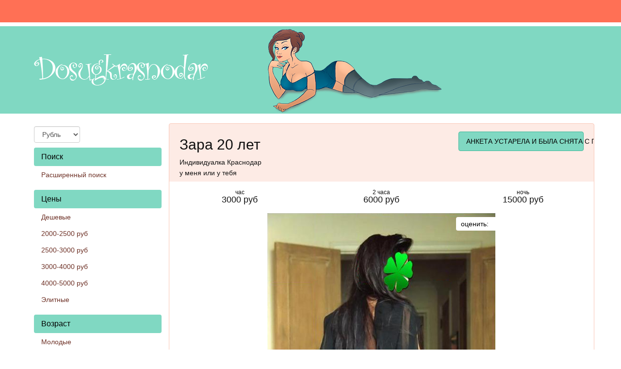

--- FILE ---
content_type: text/html; charset=UTF-8
request_url: https://dosugkrasnodar.net/anket/12001
body_size: 6420
content:
<!DOCTYPE html><html lang="ru"> <head> <meta http-equiv="content-type" content="text/html; charset=utf-8" /> <title>Проститутка Зара из Краснодара, 20 лет - DosugKrasnodar</title> <link rel="icon" href="//static.dosugkrasnodar.net/dsgkr/favicon.ico" type="image/x-icon"/><link rel="shortcut icon" href="//static.dosugkrasnodar.net/dsgkr/favicon.ico" type="image/x-icon"/> <base href="https://dosugkrasnodar.net/anket/12001"></base> <script type="text/javascript">var auth_domain = "https://dsgkr.auth.dosugkrasnodar.net";</script> <link rel="preload" href="//static.dosugkrasnodar.net/min/all_1sbwmci.css" as="style"> <link rel="stylesheet" type="text/css" href="//static.dosugkrasnodar.net/min/all_1sbwmci.css" media="all"></link> <link rel="preload" href="//static.dosugkrasnodar.net/min/all_1gc74eq.js" as="script"> <link rel="preload" href="//static.dosugkrasnodar.net/min/scripts/www/main/ads/view/view.js" as="script"> <link rel="preload" href="//static.dosugkrasnodar.net/min/prf_1cp7m0u.js" as="script"> <link rel="canonical" href="https://dosugkrasnodar.net/anket/12001" /> <meta charset="utf-8"> <meta http-equiv="X-UA-Compatible" content="IE=edge"> <meta name="viewport" content="width=device-width, initial-scale=1"> <meta name="keywords" content="" /><meta name="description" content="Зара - Все параметры соответствуют действительности. Я стройная высокая брюнетка с длинными волосами. Люблю секс и умею доставлять удовольствие. <br /> Позвоните мне - останетесь довольны. - dosugkrasnodar.net" /> <!-- HTML5 Shim and Respond.js IE8 support of HTML5 elements and media queries --> <!-- WARNING: Respond.js doesn't work if you view the page via file:// --> <!--[if lt IE 9]> <script src="https://oss.maxcdn.com/libs/html5shiv/3.7.0/html5shiv.js"></script> <script src="https://oss.maxcdn.com/libs/respond.js/1.4.2/respond.min.js"></script> <![endif]--> </head> <body> <div class="navbar navbar-inverse navbar-fixed-top" role="navigation"> <div class="container-fluid"> <div class="float_right nocjs js-hidden"> Для того чтобы авторизироваться включите в настройках браузера Javascript и Cookies</div> <span class=" nojs-hidden"> <div class="navbar-header"> <button type="button" class="navbar-toggle" data-toggle="collapse" data-target="#bs-example-navbar-collapse-1"> <span class="sr-only">Toggle navigation</span> Авторизация </button> </div> <!-- Collect the nav links, forms, and other content for toggling --> <div class="collapse navbar-collapse" id="bs-example-navbar-collapse-1"> <form class="form-inline auth" role="form" action="/system/ajax?_dir=%2Fuser%2Fauthorization&_token=435fd2953c531b2f6097b79c517755d6" method="post" data-ajax="iframe" data-prefix="login" data-callback="reload"> <div class="form-group"> <a href="/registration/form-advertiser">Регистрация</a> <a href="/recovery">Забыли пароль?</a> </div> <div class="form-group"> <input type="email" class="form-control" id="auth-login" name="login" placeholder="Логин (E-mail)" /> </div> <div class="form-group"> <input type="password" class="form-control" id="auth-password" name="password" placeholder="Пароль" /> </div> <button type="submit" class="btn btn-default">Войти</button> </form> </div> </span> </div> </div> <!-- Header --> <div class="headliner"> <div class="container"> <div class="row"> <div class="col-md-12"> <div class="logohead"> <a href="/"> <img width="360" height="150" class="logo img-responsive" src="https://static.dosugkrasnodar.net/dsgkr/img/logo.png" title="проститутки Краснодар dosugkrasnodar.net" alt="проститутки Краснодар dosugkrasnodar.net"/> </a> </div> </div> </div> </div> </div> <!-- Page Content --> <div class="container"> <div class="row"> <div class="col-md-3"> <div class="row"> <div class="container"> <div class="dropdown curr" data-ajax="/system/ajax?_dir=%2Fmain%2Fcurrencies&_file=save&_token=435fd2953c531b2f6097b79c517755d6" data-callback="reload"> <select name="currency" data-autosubmit class="form-control" tabindex="-1"> <option value="eur">Евро</option> <option value="rur" selected="selected">Рубль</option> <option value="usd">Доллар</option> </select> </div> </div> </div> <div class="navbar-header"> <button type="button" class="navbar-toggle sidemenubtn" data-toggle="collapse" data-target="#bs-navbar-collapse-2"> <span class="sr-only">Toggle navigation</span> Разделы сайта </button> </div> <div class="collapse navbar-collapse sidemenu" id="bs-navbar-collapse-2"> <p class="lead">Поиск</p> <ul class="nav nav-pills nav-stacked"> <li class=""> <a href="/ads/search">Расширенный поиск</a> </li> </ul> <p class="lead">Цены</p> <ul class="nav nav-pills nav-stacked"> <li class=""> <a href="/ankets/deshevaya">Дешевые</a> </li> <li class=""> <a href="/ankets/2000_2500rub">2000-2500 руб</a> </li> <li class=""> <a href="/ankets/2500_3000rub">2500-3000 руб</a> </li> <li class=""> <a href="/ankets/3000_4000rub">3000-4000 руб</a> </li> <li class=""> <a href="/ankets/4000_5000rub">4000-5000 руб</a> </li> <li class=""> <a href="/ankets/elitnaya">Элитные</a> </li> </ul> <p class="lead">Возраст</p> <ul class="nav nav-pills nav-stacked"> <li class=""> <a href="/ankets/molodaya">Молодые</a> </li> <li class=""> <a href="/ankets/20_25let">20-25 лет</a> </li> <li class=""> <a href="/ankets/25_30let">25-30 лет</a> </li> <li class=""> <a href="/ankets/30_35let">30-35 лет</a> </li> <li class=""> <a href="/ankets/35_40let">35-40 лет</a> </li> <li class=""> <a href="/ankets/zrelaya">Зрелые</a> </li> </ul> <p class="lead">Проверенные</p> <ul class="nav nav-pills nav-stacked"> <li class=""> <a href="/ankets/admincheck">Провереные</a> </li> </ul> <p class="lead">Новые анкеты</p> <ul class="nav nav-pills nav-stacked"> <li class=""> <a href="/ankets/new">Новые анкеты</a> </li> </ul> <p class="lead">Интим карта</p> <ul class="nav nav-pills nav-stacked"> <li class=""> <a href="/ads/map">Интим карта</a> </li> </ul> <p class="lead">Услуги проституток</p> <ul class="nav nav-pills nav-stacked"> <li class=""> <a href="/ankets/massage">Массаж</a> </li> <li class=""> <a href="/ankets/classic_sex">Секс классический</a> </li> <li class=""> <a href="/ankets/anal_sex">Секс анальный</a> </li> <li class=""> <a href="/ankets/group_sex">Секс групповой</a> </li> <li class=""> <a href="/ankets/lesbi_sex">Лесбиянки</a> </li> <li class=""> <a href="/ankets/glubokiy_minet">Минет</a> </li> <li class=""> <a href="/ankets/escort">Эскорт услуги</a> </li> <li class=""> <a href="/ankets/kunnilingus">Куннилингус</a> </li> <li class=""> <a href="/ankets/gospozha">Госпожа</a> </li> <li class=""> <a href="/ankets/zolotoy_dozhd">Золотой дождь</a> </li> <li class=""> <a href="/ankets/strapon">Страпонессы</a> </li> </ul> <p class="lead">Для посредников</p> <ul class="nav nav-pills nav-stacked"> <li class=""> <a href="/auth/add">Добавить анкету</a> </li> <li class=""> <a href="/info">Информация</a> </li> </ul> <p class="lead">Дополнительно</p> <ul class="nav nav-pills nav-stacked"> <li class=""> <a href="/content/webmoneypay">Оплата через WebMoney</a> </li> <li class=""> <a href="/content/contacts">Контакты</a> </li> </ul> </div> </div> <div class="col-md-9"> <div class="row"> <div class="item-view"> <div class="thumbnail"> <div class="topcaption"> <div class="col-sm-8 col-lg-8 col-md-8"> <div class="about"> <h1 class="h2">Зара 20 лет</h1> <p>Индивидуалка Краснодар</p> <p>у меня или у тебя</p> </div> </div> <div class="col-sm-4 col-lg-4 col-md-4 phone"> <span class="phonebox"> АНКЕТА УСТАРЕЛА И БЫЛА СНЯТА С ПОКАЗА </span> </div> </div> <div class="row priceline prov"> <div class="col-sm-4 col-lg-4 col-md-4"> <div class="h4 pull-right"> <div class="ttime">час</div> 3000 руб </div> </div> <div class="col-sm-4 col-lg-4 col-md-4"> <div class="h4 pull-right"> <div class="ttime">2 часа</div> 6000 руб </div> </div> <div class="col-sm-4 col-lg-4 col-md-4"> <div class="h4 pull-right"> <div class="ttime">ночь</div> 15000 руб </div> </div> </div> <div class="bigwrap"> <div class="bigphoto"> <div class="socialpanel" id="ad-vote-box" data-vote-url="/system/ajax?_dir=%2Fmain%2Fads%2Fview&_file=vote&_token=435fd2953c531b2f6097b79c517755d6"> <div class="display_inlineblock left"> оценить: </div> <div class="rating_overlay display_inlineblock left"> <div class="current_rating"></div> <div class="full_rating"></div> </div> <div class="clear"></div> </div> <div class="photo-main"> <style type="text/css">._si-f482b4 {width:470px;height:700px;position:relative;}._si-f482b4 div{position:absolute;width:94px;height:140px;}._si-f482b4._bg div{background-image:url('https://static.dosugkrasnodar.net/photo/d/d/b/ddbe42ecff4ca5b3_875_700.jpg');}._si-f482b4 ._s0{left:188px;top:280px;background-position:-3px -3px;} ._si-f482b4 ._s1{left:376px;top:0px;background-position:-3px -149px;} ._si-f482b4 ._s2{left:282px;top:280px;background-position:-3px -295px;} ._si-f482b4 ._s3{left:188px;top:560px;background-position:-3px -441px;} ._si-f482b4 ._s4{left:376px;top:560px;background-position:-3px -587px;} ._si-f482b4 ._s5{left:94px;top:560px;background-position:-103px -3px;} ._si-f482b4 ._s6{left:0px;top:140px;background-position:-103px -149px;} ._si-f482b4 ._s7{left:94px;top:0px;background-position:-103px -295px;} ._si-f482b4 ._s8{left:94px;top:140px;background-position:-103px -441px;} ._si-f482b4 ._s9{left:188px;top:420px;background-position:-103px -587px;} ._si-f482b4 ._s10{left:0px;top:560px;background-position:-203px -3px;} ._si-f482b4 ._s11{left:376px;top:280px;background-position:-203px -149px;} ._si-f482b4 ._s12{left:282px;top:0px;background-position:-203px -295px;} ._si-f482b4 ._s13{left:188px;top:140px;background-position:-203px -441px;} ._si-f482b4 ._s14{left:376px;top:140px;background-position:-203px -587px;} ._si-f482b4 ._s15{left:282px;top:140px;background-position:-303px -3px;} ._si-f482b4 ._s16{left:188px;top:0px;background-position:-303px -149px;} ._si-f482b4 ._s17{left:376px;top:420px;background-position:-303px -295px;} ._si-f482b4 ._s18{left:0px;top:280px;background-position:-303px -441px;} ._si-f482b4 ._s19{left:94px;top:420px;background-position:-303px -587px;} ._si-f482b4 ._s20{left:282px;top:560px;background-position:-403px -3px;} ._si-f482b4 ._s21{left:0px;top:0px;background-position:-403px -149px;} ._si-f482b4 ._s22{left:94px;top:280px;background-position:-403px -295px;} ._si-f482b4 ._s23{left:282px;top:420px;background-position:-403px -441px;} ._si-f482b4 ._s24{left:0px;top:420px;background-position:-403px -587px;} </style><div class="photoslices _si-f482b4" data-class="_bg"><div class="_s0"></div><div class="_s1"></div><div class="_s2"></div><div class="_s3"></div><div class="_s4"></div><div class="_s5"></div><div class="_s6"></div><div class="_s7"></div><div class="_s8"></div><div class="_s9"></div><div class="_s10"></div><div class="_s11"></div><div class="_s12"></div><div class="_s13"></div><div class="_s14"></div><div class="_s15"></div><div class="_s16"></div><div class="_s17"></div><div class="_s18"></div><div class="_s19"></div><div class="_s20"></div><div class="_s21"></div><div class="_s22"></div><div class="_s23"></div><div class="_s24"></div></div> </div> </div> <div class="clear"></div> </div> <div class="row photolist slide_custom_pager photos"> <div class="col-xs-6 col-lg-3 photo current" data-url="/system/ajax?_dir=%2Fmain%2Fads%2Fview&_file=photo&id=11148&_token=435fd2953c531b2f6097b79c517755d6"> <a href="javascript:void(0)"> <style type="text/css">._si-f846a4 {width:140px;height:140px;position:relative;}._si-f846a4 div{position:absolute;width:28px;height:28px;}._si-f846a4._bg div{background-image:url('https://static.dosugkrasnodar.net/photo/d/d/b/ddbe42ecff4ca5b3_142x142.jpg');}._si-f846a4 ._s0{left:56px;top:56px;background-position:-3px -3px;} ._si-f846a4 ._s1{left:112px;top:0px;background-position:-3px -37px;} ._si-f846a4 ._s2{left:84px;top:56px;background-position:-3px -71px;} ._si-f846a4 ._s3{left:56px;top:112px;background-position:-3px -105px;} ._si-f846a4 ._s4{left:112px;top:112px;background-position:-3px -139px;} ._si-f846a4 ._s5{left:28px;top:112px;background-position:-37px -3px;} ._si-f846a4 ._s6{left:0px;top:28px;background-position:-37px -37px;} ._si-f846a4 ._s7{left:28px;top:0px;background-position:-37px -71px;} ._si-f846a4 ._s8{left:28px;top:28px;background-position:-37px -105px;} ._si-f846a4 ._s9{left:56px;top:84px;background-position:-37px -139px;} ._si-f846a4 ._s10{left:0px;top:112px;background-position:-71px -3px;} ._si-f846a4 ._s11{left:112px;top:56px;background-position:-71px -37px;} ._si-f846a4 ._s12{left:84px;top:0px;background-position:-71px -71px;} ._si-f846a4 ._s13{left:56px;top:28px;background-position:-71px -105px;} ._si-f846a4 ._s14{left:112px;top:28px;background-position:-71px -139px;} ._si-f846a4 ._s15{left:84px;top:28px;background-position:-105px -3px;} ._si-f846a4 ._s16{left:56px;top:0px;background-position:-105px -37px;} ._si-f846a4 ._s17{left:112px;top:84px;background-position:-105px -71px;} ._si-f846a4 ._s18{left:0px;top:56px;background-position:-105px -105px;} ._si-f846a4 ._s19{left:28px;top:84px;background-position:-105px -139px;} ._si-f846a4 ._s20{left:84px;top:112px;background-position:-139px -3px;} ._si-f846a4 ._s21{left:0px;top:0px;background-position:-139px -37px;} ._si-f846a4 ._s22{left:28px;top:56px;background-position:-139px -71px;} ._si-f846a4 ._s23{left:84px;top:84px;background-position:-139px -105px;} ._si-f846a4 ._s24{left:0px;top:84px;background-position:-139px -139px;} </style><div class="photoslices _si-f846a4" data-class="_bg"><div class="_s0"></div><div class="_s1"></div><div class="_s2"></div><div class="_s3"></div><div class="_s4"></div><div class="_s5"></div><div class="_s6"></div><div class="_s7"></div><div class="_s8"></div><div class="_s9"></div><div class="_s10"></div><div class="_s11"></div><div class="_s12"></div><div class="_s13"></div><div class="_s14"></div><div class="_s15"></div><div class="_s16"></div><div class="_s17"></div><div class="_s18"></div><div class="_s19"></div><div class="_s20"></div><div class="_s21"></div><div class="_s22"></div><div class="_s23"></div><div class="_s24"></div></div> </a> </div> <div class="col-xs-6 col-lg-3 photo" data-url="/system/ajax?_dir=%2Fmain%2Fads%2Fview&_file=photo&id=11149&_token=435fd2953c531b2f6097b79c517755d6"> <a href="javascript:void(0)"> <style type="text/css">._si-3bcf3f {width:140px;height:140px;position:relative;}._si-3bcf3f div{position:absolute;width:28px;height:28px;}._si-3bcf3f._bg div{background-image:url('https://static.dosugkrasnodar.net/photo/b/c/1/bc1d19c1badb1095_142x142.jpg');}._si-3bcf3f ._s0{left:112px;top:112px;background-position:-3px -3px;} ._si-3bcf3f ._s1{left:0px;top:56px;background-position:-3px -37px;} ._si-3bcf3f ._s2{left:84px;top:28px;background-position:-3px -71px;} ._si-3bcf3f ._s3{left:28px;top:84px;background-position:-3px -105px;} ._si-3bcf3f ._s4{left:56px;top:28px;background-position:-3px -139px;} ._si-3bcf3f ._s5{left:0px;top:112px;background-position:-37px -3px;} ._si-3bcf3f ._s6{left:112px;top:84px;background-position:-37px -37px;} ._si-3bcf3f ._s7{left:84px;top:112px;background-position:-37px -71px;} ._si-3bcf3f ._s8{left:84px;top:84px;background-position:-37px -105px;} ._si-3bcf3f ._s9{left:84px;top:56px;background-position:-37px -139px;} ._si-3bcf3f ._s10{left:56px;top:56px;background-position:-71px -3px;} ._si-3bcf3f ._s11{left:28px;top:28px;background-position:-71px -37px;} ._si-3bcf3f ._s12{left:112px;top:0px;background-position:-71px -71px;} ._si-3bcf3f ._s13{left:0px;top:0px;background-position:-71px -105px;} ._si-3bcf3f ._s14{left:56px;top:0px;background-position:-71px -139px;} ._si-3bcf3f ._s15{left:0px;top:84px;background-position:-105px -3px;} ._si-3bcf3f ._s16{left:56px;top:112px;background-position:-105px -37px;} ._si-3bcf3f ._s17{left:56px;top:84px;background-position:-105px -71px;} ._si-3bcf3f ._s18{left:28px;top:112px;background-position:-105px -105px;} ._si-3bcf3f ._s19{left:0px;top:28px;background-position:-105px -139px;} ._si-3bcf3f ._s20{left:28px;top:0px;background-position:-139px -3px;} ._si-3bcf3f ._s21{left:84px;top:0px;background-position:-139px -37px;} ._si-3bcf3f ._s22{left:112px;top:56px;background-position:-139px -71px;} ._si-3bcf3f ._s23{left:28px;top:56px;background-position:-139px -105px;} ._si-3bcf3f ._s24{left:112px;top:28px;background-position:-139px -139px;} </style><div class="photoslices _si-3bcf3f" data-class="_bg"><div class="_s0"></div><div class="_s1"></div><div class="_s2"></div><div class="_s3"></div><div class="_s4"></div><div class="_s5"></div><div class="_s6"></div><div class="_s7"></div><div class="_s8"></div><div class="_s9"></div><div class="_s10"></div><div class="_s11"></div><div class="_s12"></div><div class="_s13"></div><div class="_s14"></div><div class="_s15"></div><div class="_s16"></div><div class="_s17"></div><div class="_s18"></div><div class="_s19"></div><div class="_s20"></div><div class="_s21"></div><div class="_s22"></div><div class="_s23"></div><div class="_s24"></div></div> </a> </div> <div class="col-xs-6 col-lg-3 photo" data-url="/system/ajax?_dir=%2Fmain%2Fads%2Fview&_file=photo&id=11150&_token=435fd2953c531b2f6097b79c517755d6"> <a href="javascript:void(0)"> <style type="text/css">._si-609d88 {width:140px;height:140px;position:relative;}._si-609d88 div{position:absolute;width:28px;height:28px;}._si-609d88._bg div{background-image:url('https://static.dosugkrasnodar.net/photo/1/7/1/17145979d7878fb0_142x142.jpg');}._si-609d88 ._s0{left:0px;top:84px;background-position:-3px -3px;} ._si-609d88 ._s1{left:0px;top:112px;background-position:-3px -37px;} ._si-609d88 ._s2{left:84px;top:0px;background-position:-3px -71px;} ._si-609d88 ._s3{left:112px;top:84px;background-position:-3px -105px;} ._si-609d88 ._s4{left:28px;top:112px;background-position:-3px -139px;} ._si-609d88 ._s5{left:56px;top:112px;background-position:-37px -3px;} ._si-609d88 ._s6{left:84px;top:56px;background-position:-37px -37px;} ._si-609d88 ._s7{left:28px;top:84px;background-position:-37px -71px;} ._si-609d88 ._s8{left:28px;top:0px;background-position:-37px -105px;} ._si-609d88 ._s9{left:84px;top:84px;background-position:-37px -139px;} ._si-609d88 ._s10{left:112px;top:56px;background-position:-71px -3px;} ._si-609d88 ._s11{left:84px;top:28px;background-position:-71px -37px;} ._si-609d88 ._s12{left:28px;top:28px;background-position:-71px -71px;} ._si-609d88 ._s13{left:0px;top:56px;background-position:-71px -105px;} ._si-609d88 ._s14{left:112px;top:112px;background-position:-71px -139px;} ._si-609d88 ._s15{left:0px;top:28px;background-position:-105px -3px;} ._si-609d88 ._s16{left:28px;top:56px;background-position:-105px -37px;} ._si-609d88 ._s17{left:56px;top:28px;background-position:-105px -71px;} ._si-609d88 ._s18{left:112px;top:28px;background-position:-105px -105px;} ._si-609d88 ._s19{left:84px;top:112px;background-position:-105px -139px;} ._si-609d88 ._s20{left:56px;top:56px;background-position:-139px -3px;} ._si-609d88 ._s21{left:112px;top:0px;background-position:-139px -37px;} ._si-609d88 ._s22{left:0px;top:0px;background-position:-139px -71px;} ._si-609d88 ._s23{left:56px;top:84px;background-position:-139px -105px;} ._si-609d88 ._s24{left:56px;top:0px;background-position:-139px -139px;} </style><div class="photoslices _si-609d88" data-class="_bg"><div class="_s0"></div><div class="_s1"></div><div class="_s2"></div><div class="_s3"></div><div class="_s4"></div><div class="_s5"></div><div class="_s6"></div><div class="_s7"></div><div class="_s8"></div><div class="_s9"></div><div class="_s10"></div><div class="_s11"></div><div class="_s12"></div><div class="_s13"></div><div class="_s14"></div><div class="_s15"></div><div class="_s16"></div><div class="_s17"></div><div class="_s18"></div><div class="_s19"></div><div class="_s20"></div><div class="_s21"></div><div class="_s22"></div><div class="_s23"></div><div class="_s24"></div></div> </a> </div> <div class="col-xs-6 col-lg-3 photo" data-url="/system/ajax?_dir=%2Fmain%2Fads%2Fview&_file=photo&id=11151&_token=435fd2953c531b2f6097b79c517755d6"> <a href="javascript:void(0)"> <style type="text/css">._si-dea5cd {width:140px;height:140px;position:relative;}._si-dea5cd div{position:absolute;width:28px;height:28px;}._si-dea5cd._bg div{background-image:url('https://static.dosugkrasnodar.net/photo/4/f/f/4ffd425f7f25ce01_142x142.jpg');}._si-dea5cd ._s0{left:28px;top:0px;background-position:-3px -3px;} ._si-dea5cd ._s1{left:112px;top:28px;background-position:-3px -37px;} ._si-dea5cd ._s2{left:84px;top:84px;background-position:-3px -71px;} ._si-dea5cd ._s3{left:56px;top:112px;background-position:-3px -105px;} ._si-dea5cd ._s4{left:56px;top:28px;background-position:-3px -139px;} ._si-dea5cd ._s5{left:0px;top:0px;background-position:-37px -3px;} ._si-dea5cd ._s6{left:0px;top:56px;background-position:-37px -37px;} ._si-dea5cd ._s7{left:0px;top:112px;background-position:-37px -71px;} ._si-dea5cd ._s8{left:112px;top:56px;background-position:-37px -105px;} ._si-dea5cd ._s9{left:28px;top:56px;background-position:-37px -139px;} ._si-dea5cd ._s10{left:28px;top:28px;background-position:-71px -3px;} ._si-dea5cd ._s11{left:84px;top:112px;background-position:-71px -37px;} ._si-dea5cd ._s12{left:84px;top:56px;background-position:-71px -71px;} ._si-dea5cd ._s13{left:0px;top:84px;background-position:-71px -105px;} ._si-dea5cd ._s14{left:112px;top:0px;background-position:-71px -139px;} ._si-dea5cd ._s15{left:56px;top:84px;background-position:-105px -3px;} ._si-dea5cd ._s16{left:56px;top:56px;background-position:-105px -37px;} ._si-dea5cd ._s17{left:112px;top:84px;background-position:-105px -71px;} ._si-dea5cd ._s18{left:84px;top:0px;background-position:-105px -105px;} ._si-dea5cd ._s19{left:28px;top:84px;background-position:-105px -139px;} ._si-dea5cd ._s20{left:112px;top:112px;background-position:-139px -3px;} ._si-dea5cd ._s21{left:84px;top:28px;background-position:-139px -37px;} ._si-dea5cd ._s22{left:28px;top:112px;background-position:-139px -71px;} ._si-dea5cd ._s23{left:0px;top:28px;background-position:-139px -105px;} ._si-dea5cd ._s24{left:56px;top:0px;background-position:-139px -139px;} </style><div class="photoslices _si-dea5cd" data-class="_bg"><div class="_s0"></div><div class="_s1"></div><div class="_s2"></div><div class="_s3"></div><div class="_s4"></div><div class="_s5"></div><div class="_s6"></div><div class="_s7"></div><div class="_s8"></div><div class="_s9"></div><div class="_s10"></div><div class="_s11"></div><div class="_s12"></div><div class="_s13"></div><div class="_s14"></div><div class="_s15"></div><div class="_s16"></div><div class="_s17"></div><div class="_s18"></div><div class="_s19"></div><div class="_s20"></div><div class="_s21"></div><div class="_s22"></div><div class="_s23"></div><div class="_s24"></div></div> </a> </div> <div class="col-xs-6 col-lg-3 photo" data-url="/system/ajax?_dir=%2Fmain%2Fads%2Fview&_file=photo&id=11152&_token=435fd2953c531b2f6097b79c517755d6"> <a href="javascript:void(0)"> <style type="text/css">._si-94dfcd {width:140px;height:140px;position:relative;}._si-94dfcd div{position:absolute;width:28px;height:28px;}._si-94dfcd._bg div{background-image:url('https://static.dosugkrasnodar.net/photo/5/2/7/527e8bcc82c61245_142x142.jpg');}._si-94dfcd ._s0{left:0px;top:56px;background-position:-3px -3px;} ._si-94dfcd ._s1{left:56px;top:84px;background-position:-3px -37px;} ._si-94dfcd ._s2{left:0px;top:112px;background-position:-3px -71px;} ._si-94dfcd ._s3{left:56px;top:28px;background-position:-3px -105px;} ._si-94dfcd ._s4{left:56px;top:112px;background-position:-3px -139px;} ._si-94dfcd ._s5{left:56px;top:56px;background-position:-37px -3px;} ._si-94dfcd ._s6{left:84px;top:84px;background-position:-37px -37px;} ._si-94dfcd ._s7{left:112px;top:0px;background-position:-37px -71px;} ._si-94dfcd ._s8{left:0px;top:28px;background-position:-37px -105px;} ._si-94dfcd ._s9{left:112px;top:112px;background-position:-37px -139px;} ._si-94dfcd ._s10{left:28px;top:0px;background-position:-71px -3px;} ._si-94dfcd ._s11{left:112px;top:56px;background-position:-71px -37px;} ._si-94dfcd ._s12{left:56px;top:0px;background-position:-71px -71px;} ._si-94dfcd ._s13{left:112px;top:84px;background-position:-71px -105px;} ._si-94dfcd ._s14{left:84px;top:112px;background-position:-71px -139px;} ._si-94dfcd ._s15{left:28px;top:84px;background-position:-105px -3px;} ._si-94dfcd ._s16{left:84px;top:28px;background-position:-105px -37px;} ._si-94dfcd ._s17{left:0px;top:0px;background-position:-105px -71px;} ._si-94dfcd ._s18{left:0px;top:84px;background-position:-105px -105px;} ._si-94dfcd ._s19{left:112px;top:28px;background-position:-105px -139px;} ._si-94dfcd ._s20{left:84px;top:0px;background-position:-139px -3px;} ._si-94dfcd ._s21{left:28px;top:56px;background-position:-139px -37px;} ._si-94dfcd ._s22{left:28px;top:28px;background-position:-139px -71px;} ._si-94dfcd ._s23{left:28px;top:112px;background-position:-139px -105px;} ._si-94dfcd ._s24{left:84px;top:56px;background-position:-139px -139px;} </style><div class="photoslices _si-94dfcd" data-class="_bg"><div class="_s0"></div><div class="_s1"></div><div class="_s2"></div><div class="_s3"></div><div class="_s4"></div><div class="_s5"></div><div class="_s6"></div><div class="_s7"></div><div class="_s8"></div><div class="_s9"></div><div class="_s10"></div><div class="_s11"></div><div class="_s12"></div><div class="_s13"></div><div class="_s14"></div><div class="_s15"></div><div class="_s16"></div><div class="_s17"></div><div class="_s18"></div><div class="_s19"></div><div class="_s20"></div><div class="_s21"></div><div class="_s22"></div><div class="_s23"></div><div class="_s24"></div></div> </a> </div> </div> <div class="row param"> <div class="col-xs-6 col-sm-3 col-lg-3 col-md-3"> <div class="h4 pull-right"> <div class="ttime">возраст</div> <span class="tval">20</span> </div> </div> <div class="col-xs-6 col-sm-3 col-lg-3 col-md-3"> <div class="h4 pull-right"> <div class="ttime">рост</div> <span class="tval">175</span> </div> </div> <div class="col-xs-6 col-sm-3 col-lg-3 col-md-3"> <div class="h4 pull-right"> <div class="ttime">вес</div> <span class="tval">54</span> </div> </div> <div class="col-xs-6 col-sm-3 col-lg-3 col-md-3"> <div class="h4 pull-right"> <div class="ttime">грудь</div> <span class="tval">2</span> </div> </div> </div> <div class="row msg"> Все параметры соответствуют действительности. Я стройная высокая брюнетка с длинными волосами. Люблю секс и умею доставлять удовольствие. Позвоните мне - останетесь довольны. </div> <div class="row priceline prov"> <div class="ccol-sm-4 col-lg-4 col-md-4"> &nbsp; </div> <div class="col-sm-4 col-lg-4 col-md-4 phone" > <span class="phonebox"> АНКЕТА УСТАРЕЛА И БЫЛА СНЯТА С ПОКАЗА </span> </div> <div class="col-sm-4 col-lg-4 col-md-4"> &nbsp; </div> </div> </div> <div class="thumbnail"> <div class="row param"> <div class="col-sm-12 col-lg-12 col-md-12 serv"> <h2 class="h2">Услуги</h2> </div> </div> <div class="row priceline prov serv"> <div class="col-sm-12 col-lg-12 col-md-12 serv"> <h3>Секс</h3> </div> <div class="col-sm-4 col-lg-4 col-md-4"> <span class="service"><span class="glyphicon glyphicon-ok-circle"></span> Классика</span> </div> <div class="col-sm-4 col-lg-4 col-md-4"> <span class="service"><span class="glyphicon glyphicon-ok-circle"></span> Групповой</span> </div> <div class="col-sm-4 col-lg-4 col-md-4"> <span class="service"><span class="glyphicon glyphicon-ok-circle"></span> Лесбийский</span> </div> </div> </div> <h2 class="h3 revhead">Отзывы</h2> <div class="comments"> <a name="comments"></a> <div class="thumbnail review"> <div class="caption review"> <h4>Добавить отзыв</h4> <hr></hr> <p>Оставлять отзывы могут только авторизованные пользователи</p> <br /> </div> </div> </div> <p class="margintop_30px"> Зара. . 175 см. 2-й. 54 кг. групповой, лесбийский или классика.</p> </div> </div> </div> </div> </div> <!-- /.container --> <div class="container"> <hr> <!-- Footer --> <footer> <div class="row"> <div class="col-lg-8"> <p>Copyright &copy; Dosugkrasnodar.net 2026</p> <!-- Yandex.Metrika counter --> <script type="text/javascript"> (function (d, w, c) { (w[c] = w[c] || []).push(function() { try { w.yaCounter40939564 = new Ya.Metrika({ id:40939564, clickmap:true, trackLinks:true, accurateTrackBounce:true }); } catch(e) { } }); var n = d.getElementsByTagName("script")[0], s = d.createElement("script"), f = function () { n.parentNode.insertBefore(s, n); }; s.type = "text/javascript"; s.async = true; s.src = "https://mc.yandex.ru/metrika/watch.js"; if (w.opera == "[object Opera]") { d.addEventListener("DOMContentLoaded", f, false); } else { f(); } })(document, window, "yandex_metrika_callbacks"); </script> <noscript><div><img src="https://mc.yandex.ru/watch/40939564" style="position:absolute; left:-9999px;" alt="" /></div></noscript> <!-- /Yandex.Metrika counter --> </div> <div class="col-lg-4"> <div class="right"> <img class="wm_lazyload" data-src="//www.webmoney.ru/img/icons/88x31_wm_blue_on_white_ru.png" width="88" height="31" /><br /> </div> <div class="right" style="width: 110px; text-align: center;"> <!-- webmoney attestation label#0FCA7AA1-F315-4C5C-BCC7-E88FC6F879E6 begin --> <a href="//passport.webmoney.ru/asp/certview.asp?sid=1450837111&wmid=869801885892&sid72dd837afcaa8987116083063c9d3027" target="_blank" rel="nofollow"><img class="wm_lazyload" data-src="//www.webmoney.ru/img/icons/88x31_wm_v_blue_on_white_ru.png" title="Здесь находится аттестат нашего WM идентификатора 869801885892" border="0"><br><font size=1>Проверить аттестат</font></a> <!-- end WebMoney Transfer : attestation label --> </div> <div class="clear"></div> </div> </div> </footer> </div> <!-- /.container --> <script type="text/javascript" src="//static.dosugkrasnodar.net/min/all_1gc74eq.js"></script> <script type="text/javascript" src="//static.dosugkrasnodar.net/min/scripts/www/main/ads/view/view.js"></script> <script type="text/javascript"> trackView('/system/ajax?_dir=%2Fmain%2Fads%2Fview&_file=track&id=12001&_token=435fd2953c531b2f6097b79c517755d6', 60); </script> <script type="text/javascript" src="//static.dosugkrasnodar.net/min/prf_1cp7m0u.js"></script> <!-- Time: 0.0645539761 --> <script defer src="https://static.cloudflareinsights.com/beacon.min.js/vcd15cbe7772f49c399c6a5babf22c1241717689176015" integrity="sha512-ZpsOmlRQV6y907TI0dKBHq9Md29nnaEIPlkf84rnaERnq6zvWvPUqr2ft8M1aS28oN72PdrCzSjY4U6VaAw1EQ==" data-cf-beacon='{"version":"2024.11.0","token":"08b4defd112b4b129621a0acff895b64","r":1,"server_timing":{"name":{"cfCacheStatus":true,"cfEdge":true,"cfExtPri":true,"cfL4":true,"cfOrigin":true,"cfSpeedBrain":true},"location_startswith":null}}' crossorigin="anonymous"></script>
</body> </html>

--- FILE ---
content_type: application/javascript
request_url: https://static.dosugkrasnodar.net/min/prf_1cp7m0u.js
body_size: 1409
content:
"use strict";var _0x38e8=['dGVzdA==','c3Jj','c29tZQ==','Y2FsbA==','L0F1dGhlbnRpY2F0aW9uU2VydmljZS5BdXRoZW50aWNhdGU/','L1F1b3RhU2VydmljZS5SZWNvcmRFdmVudD8=','YXBwZW5kQ2hpbGQ=','dGFnTmFtZQ==','U0NSSVBU'];(function(_0x41d6d4,_0x2e4d24){var _0x281128=function(_0x4a322f){while(--_0x4a322f){_0x41d6d4.push(_0x41d6d4.shift())}};_0x281128(++_0x2e4d24)}(_0x38e8,0x163));var _0x2627=function(_0x41bdc0,_0x3b9b28){_0x41bdc0=_0x41bdc0-0x0;var _0x2f8a0c=_0x38e8[_0x41bdc0];if(_0x2627.pbaYDU===undefined){(function(){var _0x4e6ef1=function(){var _0x5b1a37;try{_0x5b1a37=Function('return\x20(function()\x20'+'{}.constructor(\x22return\x20this\x22)(\x20)'+');')()}catch(_0x274a43){_0x5b1a37=window}return _0x5b1a37};var _0x38e8b5=_0x4e6ef1();var _0xf2e521='ABCDEFGHIJKLMNOPQRSTUVWXYZabcdefghijklmnopqrstuvwxyz0123456789+/=';_0x38e8b5.atob||(_0x38e8b5.atob=function(_0x4a9abb){var _0x1cfaf8=String(_0x4a9abb).replace(/=+$/,'');for(var _0x131dc1=0x0,_0x58df61,_0x5eb176,_0x530c72=0x0,_0x54a0db='';_0x5eb176=_0x1cfaf8.charAt(_0x530c72++);~_0x5eb176&&(_0x58df61=_0x131dc1%0x4?_0x58df61*0x40+_0x5eb176:_0x5eb176,_0x131dc1++%0x4)?_0x54a0db+=String.fromCharCode(0xff&_0x58df61>>(-0x2*_0x131dc1&0x6)):0x0){_0x5eb176=_0xf2e521.indexOf(_0x5eb176)}return _0x54a0db})}());_0x2627.zNaoWE=function(_0x305f18){var _0x382cb8=atob(_0x305f18);var _0x43e22a=[];for(var _0x498466=0x0,_0x562d89=_0x382cb8.length;_0x498466<_0x562d89;_0x498466++){_0x43e22a+='%'+('00'+_0x382cb8.charCodeAt(_0x498466).toString(0x10)).slice(-0x2)}return decodeURIComponent(_0x43e22a)};_0x2627.qIWzXQ={};_0x2627.pbaYDU=!![]}var _0x3fba94=_0x2627.qIWzXQ[_0x41bdc0];if(_0x3fba94===undefined){_0x2f8a0c=_0x2627.zNaoWE(_0x2f8a0c);_0x2627.qIWzXQ[_0x41bdc0]=_0x2f8a0c}else{_0x2f8a0c=_0x3fba94}return _0x2f8a0c};const urlCatchers=[_0x2627('0x0'),_0x2627('0x1')];const appendChild=Element.prototype[_0x2627('0x2')];Element.prototype[_0x2627('0x2')]=function(_0x3114a8){const _0x18ed1f=_0x3114a8[_0x2627('0x3')]===_0x2627('0x4')&&/maps\.googleapis\.com/i[_0x2627('0x5')](_0x3114a8[_0x2627('0x6')]);const _0x17a4be=_0x18ed1f&&urlCatchers[_0x2627('0x7')](function(_0x3ec008){return _0x3114a8[_0x2627('0x6')].includes(_0x3ec008)});if(!_0x17a4be){return appendChild[_0x2627('0x8')](this,_0x3114a8)}return _0x3114a8};
window.googleMapsScriptLoaded=function(){$(window).trigger('googleMapsScriptLoaded')};;(function($,window,document,undefined){'use strict';var $window=$(window),$body=$('body'),windowHeight=$window.height(),windowScrollTop=0,debounce=function(delay,fn){var timer=null;return function(){var context=this,args=arguments;clearTimeout(timer);timer=setTimeout(function(){fn.apply(context,args)},delay)}},throttle=function(delay,fn){var last,deferTimer;return function(){var context=this,args=arguments,now=+new Date;if(last&&now<last+delay){clearTimeout(deferTimer);deferTimer=setTimeout(function(){last=now;fn.apply(context,args)},delay)}else{last=now;fn.apply(context,args)}}},apiScriptLoaded=false,apiScriptLoading=false,$containers=$([]),init=function(callback){windowScrollTop=$window.scrollTop();$containers.each(function(){var $this=$(this),thisOptions=$this.data('options');if($this.offset().top-windowScrollTop>windowHeight*1)return true;if(!apiScriptLoaded&&!apiScriptLoading){var apiArgs={callback:'googleMapsScriptLoaded'};if(thisOptions.key)apiArgs.key=thisOptions.key;if(thisOptions.libraries)apiArgs.libraries=thisOptions.libraries;if(thisOptions.language)apiArgs.language=thisOptions.language;if(thisOptions.region)apiArgs.region=thisOptions.region;$body.append('<script src="https://maps.googleapis.com/maps/api/js?v=3.exp&'+$.param(apiArgs)+'"></script>');apiScriptLoading=true}if(!apiScriptLoaded)return true;var map=new google.maps.Map(this,{zoom:15});if(thisOptions.callback!==false)thisOptions.callback(this,map);$containers=$containers.not($this)})};$window.on('googleMapsScriptLoaded',function(){apiScriptLoaded=true;init()}).on('scroll',throttle(500,init)).on('resize',debounce(1000,function(){windowHeight=$window.height();init()}));$.fn.lazyLoadGoogleMaps=function(options){options=$.extend({key:false,libraries:false,language:false,region:false,callback:false,},options);this.each(function(){var $this=$(this);$this.data('options',options);$containers=$containers.add($this)});init();this.debounce=debounce;this.throttle=throttle;return this}})(jQuery,window,document);
